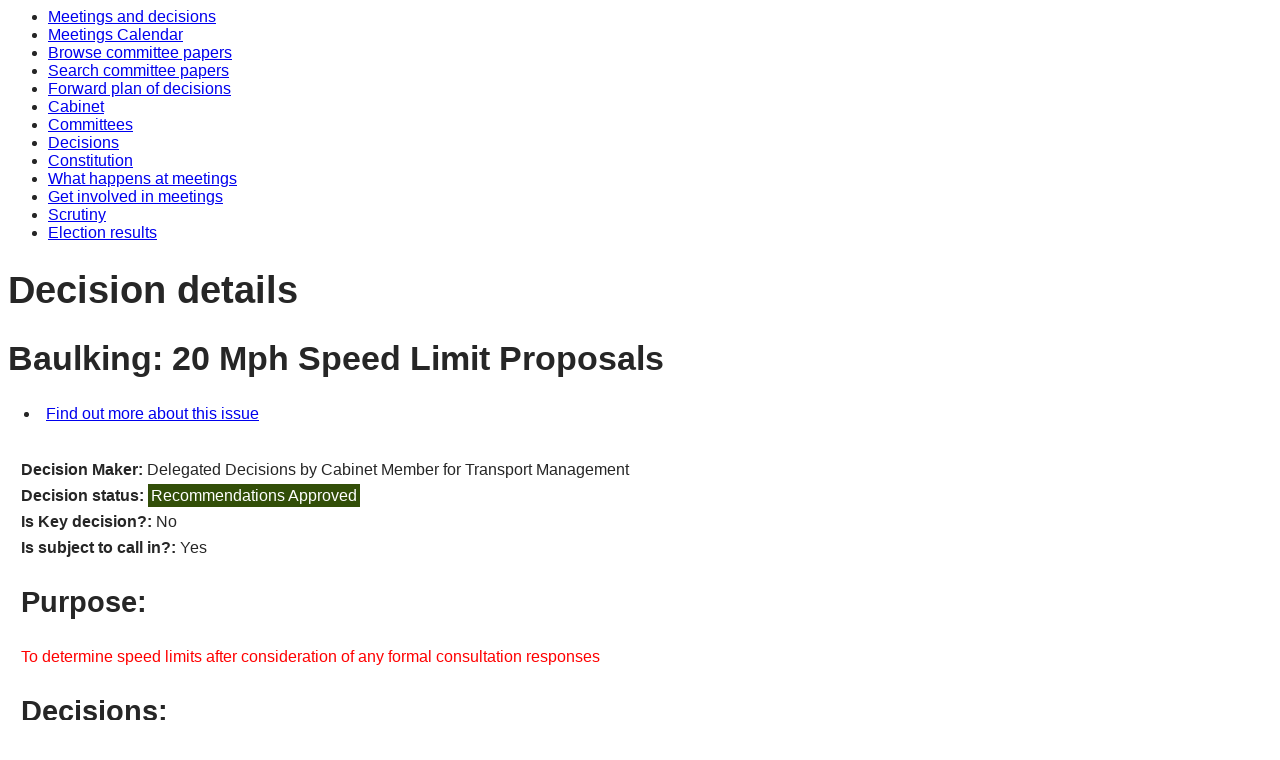

--- FILE ---
content_type: text/html; charset=utf-8
request_url: https://mycouncil.oxfordshire.gov.uk/ieDecisionDetails.aspx?Id=10453
body_size: 3146
content:
<html><head>
<meta http-equiv='X-UA-Compatible' content='IE=edge, chrome=1' /><meta name="DC.title"  content="Decision - Baulking: 20 Mph Speed Limit Proposals"/>
<meta name="DC.description"  content="Full details of the decision  &quot;Baulking: 20 Mph Speed Limit Proposals&quot;"/>
<meta name="DC.date" scheme="W3CDTF"  content="2024-05-23"/>
<meta name="DC.date.modified" scheme="W3CDTF"  content="2024-05-23"/>
<meta name="DC.date.created" scheme="W3CDTF"  content="2024-05-23"/>
<meta name="DC.subject" scheme="eGMS.IPSV"  content="Government, politics and public administration"/>
<meta name="DC.subject" scheme="eGMS.IPSV"  content="Local government"/>
<meta name="DC.subject" scheme="eGMS.IPSV"  content="Decision making"/>

<link type="text/css" href="jquery-ui/css/Smoothness/jquery-ui-1.13.2.custom.min.css" rel="stylesheet" /> 
<link type="text/css" href="jquery-ui/Add-ons/mg.jqueryaddons.css" rel="stylesheet" /> 
	<link rel="stylesheet" href="SiteSpecific/ssMgStyles.css" type="text/css" media="all" />
	<link rel="stylesheet" href="SiteSpecific/ssWordStyles.css" type="text/css" media="all" />
	<link rel="stylesheet" href="SiteSpecific/ssmgResponsive.css" type="text/css" media="all" />
<title>Decision - Baulking: 20 Mph Speed Limit Proposals</title></head><body><ul>
<li><a href="https://www.oxfordshire.gov.uk/meetings" title="Link to meetings and decisions">Meetings and decisions</a></li>
<li><a href="mgCalendarMonthView.aspx?GL=1&amp;bcr=1" title="Link to calendar of meetings">Meetings Calendar</a></li>
<li><a href="ieDocHome.aspx?bcr=1" title="Link to committee meetings">Browse committee papers</a></li>
<li><a href="ieDocSearch.aspx?bcr=1" title="Link to free text search">Search committee papers</a></li>
<li><a href="mgListPlans.aspx?RPID=115&amp;bcr=1" title="Link to Forward Plans">Forward plan of decisions</a></li>
<li><a href="https://www.oxfordshire.gov.uk/cabinet" title="Link to Cabinet">Cabinet</a></li>
<li><a href="mgListCommittees.aspx?bcr=1" title="Link to committee structure">Committees</a></li>
<li><a href="mgDelegatedDecisions.aspx?bcr=1&amp;DM=0&amp;DS=2&amp;K=0&amp;DR=&amp;V=0" title="Link to register of decisions">Decisions</a></li>
<li><a href="https://www.oxfordshire.gov.uk/council/about-your-council/government-oxfordshire/oxfordshire-county-council/corporate-governance/council-constitution" title="Link to Constitution">Constitution</a></li>
<li><a href="https://www.oxfordshire.gov.uk/council/about-your-council/meetings-and-decisions/what-happens-meetings" title="Link to what happens at meetings">What happens at meetings</a></li>
<li><a href="https://www.oxfordshire.gov.uk/getinvolvedinmeetings" title="Link to get involved in meetings">Get involved in meetings</a></li>
<li><a href="https://www.oxfordshire.gov.uk/scrutiny" title="Link to scrutiny">Scrutiny</a></li>
<li><a href="mgManageElectionResults.aspx?bcr=1" title="Link to election results">Election results</a></li></ul><div id="modgov"><h1>Decision details</h1>
				
			<div class="mgSubTitle" >	
	    <h2 class="mgSubTitleTxt">Baulking&#58; 20 Mph Speed Limit Proposals</h2>
        </div>
			
<script type="text/javascript">
	if(window.$ModernGov === undefined)
	{
		Object.defineProperty(window, "$ModernGov", { value: {} });
		Object.defineProperty($ModernGov, "Settings", {value: {} });
		Object.defineProperty($ModernGov, "Translations", {value: {} });
		Object.defineProperty($ModernGov.Settings, "DisableDateTimePickers", { value: false });
Object.defineProperty($ModernGov.Settings, "RequiredLanguage", { value: -1 });

	}
</script>
	<div class="mgLinks" >

<ul  class="mgActionList" >
		
		<li><a  href="mgIssueHistoryHome.aspx?IId=35525&amp;Opt=0"  title="Link&#32;to&#32;issue&#32;history&#32;for&#32;Baulking&#58;&#32;20&#32;Mph&#32;Speed&#32;Limit&#32;Proposals">Find out more about this issue</a></li>


</ul>
</div>
<div class="mgContent" >

		<p><span  class="mgLabel" >Decision Maker: </span>Delegated Decisions by Cabinet Member for Transport Management</p> 
	
			<p><span  class="mgLabel" >Decision status: </span><span  class="mgPlanItemInForce" >Recommendations Approved</span></p>
	<p><span  class="mgLabel" >Is Key decision?: </span>No</p>
	<p><span  class="mgLabel" >Is subject to call in?: </span>Yes</p>
<h3 class="mgSubSubTitleTxt">Purpose:</h3>
		<div class="mgWordPara"><div class="WordSection1">
<p class="MsoNormal"><span style="color:red; background:white">To
determine speed limits after consideration of any formal
consultation responses</span></p>
</div>
</div>
<h3 class="mgSubSubTitleTxt">Decisions:</h3>
		<div class="mgWordPara"><div class="WordSection1">
<p class="MsoNormal">The Chair introduced the item to the
meeting.</p>
<p class="MsoNormal">&nbsp;</p>
<p class="MsoNormal">The Chair noted the support from Baulking
Parish Council and stated that detail on local context and issues
was important.</p>
<p class="MsoNormal">&nbsp;</p>
<p class="MsoNormal">The Chair thanked officers for their work and
agreed to the recommendation in the report.</p>
<p class="MsoNormal">&nbsp;</p>
<p style="font-weight: bold" class="MsoNormal">RESOLVED to:</p>
<p style="font-weight: bold" class="MsoNormal">&nbsp;</p>
<p class="MsoListParagraph" style="text-indent:-18.0pt">
<b><span style=""><span style="">a)<span style=
"font:7.0pt &quot;Times New Roman&quot;">&nbsp;&nbsp;&nbsp;</span></span></span></b>
<b>Approve the introduction of 20mph speed limits in Baulking as
advertised.</b></p>
<p style="font-weight: bold" class="MsoNormal">&nbsp;</p>
<p style="font-weight: bold" class="MsoNormal">&nbsp;</p>
<p class="MsoNormal">&nbsp;</p>
<p class="MsoNormal">&nbsp;</p>
</div>
</div>
		<p><span  class="mgLabel" >Report author: </span>Geoff Barrell</p>
		<p><span  class="mgLabel" >Publication date: </span>23&#47;05&#47;2024</p>
		<p><span  class="mgLabel" >Date of decision: </span>23&#47;05&#47;2024</p>
		<p><span  class="mgLabel" >Decided at meeting: </span><a  href="ieListDocuments.aspx?CId=1219&amp;MID=7548"  >23&#47;05&#47;2024 - Delegated Decisions by Cabinet Member for Transport Management</a></p>
				<p><span  class="mgLabel" >Effective from: </span>31&#47;05&#47;2024</p>

 <p class="mgLabel" >Accompanying Documents:</p> 
<ul  class="mgBulletList" >
				<li><a  href="documents/s71129/CMDTMT23052024 - 17. Baulking 20mph Speed Limit Proposals.pdf"   title="Link&#32;to&#32;file&#32;CMDTMT23052024&#32;-&#32;17.&#32;Baulking&#32;20mph&#32;Speed&#32;Limit&#32;Proposals">CMDTMT23052024 - 17. Baulking 20mph Speed Limit Proposals 
					    <span  class="mgFileSize" ><img height="12" src="mgimages/logo-pdf-1.gif" width="12" alt="pdf icon" /> PDF 661 KB</span> </a>  </li>
    
</ul>
</div>
<div class="mgFooter" >

	<p>&nbsp;</p>

<input type="hidden" value="false" id="hidIsExtLinkNewWindow" name="hidIsExtLinkNewWindow"><!--#79852 remove trailing slash-->


    <script src="edit-doc-activex.js" type="text/javascript"></script>

    <script type="text/javascript" src="jquery-ui/js/jquery-3.5.1.min.js"></script>
    <script type="text/javascript" src="jquery-ui/js/jquery-ui-1.13.2.min.js"></script>

    <script type="text/javascript">
	var mgJQuery = jQuery.noConflict(true);
        var thisFormValidator;
    </script>

    <script type="text/javascript" src="jquery-ui/json/json2.js"></script>
    <script type="text/javascript" src="jquery-ui/Add-ons/mg.jqueryaddons.min.js"></script>
    <script type="text/javascript" src="mgAjaxScripts.js"></script> 
    
	    <script type="text/javascript" src="mgGraphScripts.js"></script> 
          
    <script type="text/javascript">
        function CommonAjaxInit()
        {
            Common_DocumentReady(false, 0);	// FB16622 - Default changed from Mark T's original to 0 thereby disabling it if no value set.
        }

        mgJQuery(document).ready(CommonAjaxInit);

        //FB39842 RBFRS Website - Modern.Gov Councillors Page. JK
        mgJQuery(window).on('load', function ()
        {
            Common_WindowLoad();
        });

    </script>  

<script type="text/javascript" src='mgStarRatingScripts.js'></script>
</div>
</div></body></html><!-- modern.gov reverse CMS: undefined -->